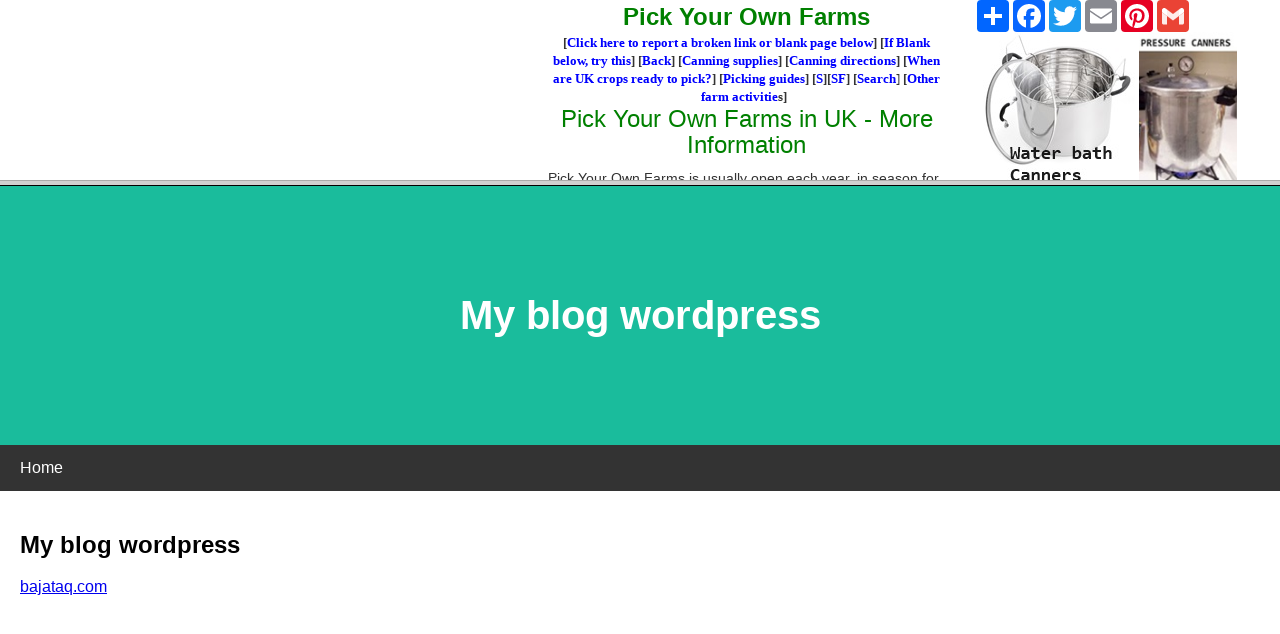

--- FILE ---
content_type: text/html; charset=UTF-8
request_url: https://www.pickyourownfarms.org.uk/PYO.php?URL=//leadershiplabsblog.blogspot.com/
body_size: 20423
content:
<!DOCTYPE html>
<html lang="en">
  
  <head>
<script async src="//pagead2.googlesyndication.com/pagead/js/adsbygoogle.js"></script>
<script>
     (adsbygoogle = window.adsbygoogle || []).push({
          google_ad_client: "ca-pub-2652511740487935",
          enable_page_level_ads: true
     });
</script> 

    <meta charset="utf-8">
    <meta http-equiv="X-UA-Compatible" content="IE=edge">
    <meta name="viewport" content="width=device-width, initial-scale=1">
    <!-- The above 3 meta tags *must* come first in the head; any other head content must come *after* these tags -->
    <link rel="stylesheet" href="https://maxcdn.bootstrapcdn.com/bootstrap/3.4.1/css/bootstrap.min.css">

    
	

<title>Pick Your Own Farms at//leadershiplabsblog.blogspot.com/</title>
<meta name="keywords" content="Pick Your Own Farms">
<meta name="description" content="Pick Your Own Farms current information: hours, crops, prices, dates, contact information, directions, map, etc.">

    
    <!-- Bootstrap -->


    <!-- Custom styles for this template -->
    <link rel="stylesheet" type="text/css" href="bs/custom.css" media="screen" />

    <!-- REMOVED 2024 addtoany-in wrong place-->


  
  

    <style type="text/css">
.style1 {
	background-color: #FFFF00;
}
.style3 {
	background-color: #FFFF00;
}
	</style>

  
  

  <!--2021-->
<link rel="apple-touch-icon" sizes="57x57" href="images/apple-icon-57x57.png">
<link rel="apple-touch-icon" sizes="60x60" href="images/apple-icon-60x60.png">
<link rel="apple-touch-icon" sizes="72x72" href="images/apple-icon-72x72.png">
<link rel="apple-touch-icon" sizes="76x76" href="images/apple-icon-76x76.png">
<link rel="apple-touch-icon" sizes="114x114" href="images/apple-icon-114x114.png">
<link rel="apple-touch-icon" sizes="120x120" href="images/apple-icon-120x120.png">
<link rel="apple-touch-icon" sizes="144x144" href="images/apple-icon-144x144.png">
<link rel="apple-touch-icon" sizes="152x152" href="images/apple-icon-152x152.png">
<link rel="apple-touch-icon" sizes="180x180" href="images/apple-icon-180x180.png">
<!--Create the apple touch by renaming the 180x180 above-->
<link rel="apple-touch-icon" href="images/apple-touch-icon.png" />
<link rel="icon" type="image/png" sizes="192x192"  href="images/android-icon-192x192.png">
<link rel="icon" type="image/png" sizes="32x32" href="images/favicon-32x32.png">
<link rel="icon" type="image/png" sizes="48x48" href="images/favicon-48x48.png">
<!--Create the 48x48 by resizing the 96x96 below and renaming it as 48x48 above-->
<link rel="icon" type="image/png" sizes="96x96" href="images/favicon-96x96.png">
<link rel="icon" type="image/png" sizes="16x16" href="images/favicon-16x16.png">
<link rel="manifest" href="/manifest.json">
<meta name="msapplication-TileColor" content="#ffffff">
<meta name="msapplication-TileImage" content="/ms-icon-144x144.png">
<meta name="theme-color" content="#ffffff"> 
<!-- Google tag (gtag.js) -->
<script async src="https://www.googletagmanager.com/gtag/js?id=G-5MPMQ7WR4K"></script>
<script>
  window.dataLayer = window.dataLayer || [];
  function gtag(){dataLayer.push(arguments);}
  gtag('js', new Date());

  gtag('config', 'G-5MPMQ7WR4K');
</script>
</head>

  <frameset rows="180,*" framespacing="1">
  <frame name="header" scrolling="yes" noresize target="main" src="PYOheader2024.php?PAGGE=www.PickYourOwnFarms.org.uk&STATE=&amp;NAME=Pick Your Own Farms&URL=//leadershiplabsblog.blogspot.com/" marginwidth="0" marginheight="1">
  <frame name="main" src="//leadershiplabsblog.blogspot.com/" target="_self">
   <noframes>

<body>

  <div class="page-header text-center">
	  		<h1>Pick Your Own Farms!</h1>
<h3><font size="3">PickYourOwnFarms.org.uk - <em>Find a pick-your-own farm near you! Then learn to preserve and freeze!</em></font></h3>
	<!-- end #logo -->
	
	
	<nav class="navbar navbar-custom">
  <div class="container-fluid">
    <!-- Brand and toggle get grouped for better mobile display -->
    <div class="navbar-header">
      <button type="button" class="navbar-toggle collapsed" data-toggle="collapse" data-target="#bs-example-navbar-collapse-1" aria-expanded="false">
        <span class="sr-only">Toggle navigation</span>
        <span class="icon-bar"></span>
        <span class="icon-bar"></span>
        <span class="icon-bar"></span>
      </button>
      <a class="navbar-brand" href="#">PYO</a>
    </div>

    <!-- Collect the nav links, forms, and other content for toggling -->
    <div class="collapse navbar-collapse" id="bs-example-navbar-collapse-1">
      <ul class="nav navbar-nav">
        <li><a href= "https://www.PickYourOwnFarms.org.uk/">Start here</a></li>
        <li><a href="#modalSearch" data-toggle="modal" data-target="#modalSearch">
  <span id="searchGlyph" class="glyphicon glyphicon-search"></span> <span class="hidden-sm hidden-md hidden-lg">Search</span>
</a></li>
            <li><a href="https://pickyourownfarms.org.uk/search.php">Search</a></li>
            <li><a href="https://PickYourOwnFarms.org.uk/feedback1.php">Feedback</a></li>
        <li>
        
        <div class="pw-widget pw-counter-horizontal">		
<!-- AddToAny BEGIN -->
<div class="a2a_kit a2a_kit_size_32 a2a_default_style">
<!--<a class="a2a_dd" href= "https://www.addtoany.com/share"></a>
--><a class="a2a_button_facebook"></a>
<a class="a2a_button_twitter"></a>
<a class="a2a_button_email"></a>
<a class="a2a_button_pinterest"></a>
<a class="a2a_button_google_gmail"></a>
</div>
<script async src="https://static.addtoany.com/menu/page.js"></script>
<!-- AddToAny END -->
</div>

        </li>
 <li><a  target="_top" href= "https://www.PickYourOwnFarms.org.uk/UKharvestcalendar.php">Crop calendar</a></li>			<li><a href= "https://www.pickyourownfarms.org.uk/pickingtips.php">Picking tips</a></li>
            <li><a href= "festivals.php">Festivals</a></li>
            <li><a href= "books_preserving_and_bottling.php">Home preserving books</a></li>
            <li><a href= "preserving_supplies.php">Supplies</a></li>
<li><a href= "farm-owner-options.php">Farm owners menu</a></li>        
        
        
      </ul>
     
    </div><!-- /.navbar-collapse -->
  </div><!-- /.container-fluid -->
</nav>

<!-- Search Modal -->
<div id="modalSearch" class="modal fade" role="dialog">
   <div class="modal-dialog">

       <!-- Modal content-->
       <div class="modal-content">
           <div class="modal-header">
               <button type="button" class="close" data-dismiss="modal">&times;</button>
               <h4 class="modal-title">Search pickyourown.org</h4>
           </div>
           <div class="modal-body">
               <!-- Add the modal body here -->
<form action="https://www.google.com" id="cse-search-box">
  <div>
    <input type="hidden" name="cx" value="partner-pub-2652511740487935:4177815806" />
    <input type="hidden" name="ie" value="UTF-8" />
    <input type="text" name="q" size="55" />
    <input type="submit" name="sa" value="Search" />
  </div>
</form>

<script type="text/javascript" src="https://www.google.com/coop/cse/brand?form=cse-search-box&amp;lang=en"></script>

           </div>
           <div class="modal-footer">
               <button type="button" class="btn btn-default" data-dismiss="modal">Close</button>
           </div>
       </div>

   </div>
</div>
<!-- end #header -->	
 	</div>
  <div class="row">

<div class="container-fluid">
<div class="row">
    <div class="col-md-8 col-md-push-2">
    
<!-- include for ads  -->
<center>
<script async src="//pagead2.googlesyndication.com/pagead/js/adsbygoogle.js"></script>
<!-- ResponsiveAd -->
<ins class="adsbygoogle"
     style="display:block"
     data-ad-client="ca-pub-2652511740487935"
     data-ad-slot="6153445404"
     data-ad-format="auto"></ins>
<script>
(adsbygoogle = window.adsbygoogle || []).push({});
</script>
</center> 
<!-- end include for ads  -->

        <div class="alert">
        
        
        
        
        
        
        
	<p>
	<img alt="Find a local Pick Your Own Farms, etc." height="231" longdesc="Find a local Pick Your Own Farms, etc." src="images/easter_egg_hunt_logo.jpg" style="float: left; margin:0px 20px 0px 0px" width="200">
	
	

	
	  	  <h2 class="title"></h2>

<!-- content goes below this line  -->
	  	
	  	


<h1 align="center">Pick Your Own Farms!</h1>
  

<p>&nbsp;</p>
	  	
	  	
	
<!-- content goes above this lines  -->
	
	
      		</div>
        
        
      



  
    </div>
    <div class="hidden-print col-md-2 col-md-pull-8 col-sm-6">
        <div>
<center>
<script async src="//pagead2.googlesyndication.com/pagead/js/adsbygoogle.js"></script>
<!-- ResponsiveAd -->
<ins class="adsbygoogle"
     style="display:block"
     data-ad-client="ca-pub-2652511740487935"
     data-ad-slot="6153445404"
     data-ad-format="auto"></ins>
<script>
(adsbygoogle = window.adsbygoogle || []).push({});
</script>

<!--<p>

<br>
<a rel="sponsored" href="https://www.amazon.co.uk/Cinco-Advantage-Stand-Trees-Meters/dp/B0065J6KIQ?crid=1MKQ24621UG0B&dib=eyJ2IjoiMSJ9.[base64].e5M-pQCclHN_K0iIBnOLqQVdMRr7md-Fe1kOmLf6_EM&dib_tag=se&keywords=christmas+tree+stand&qid=1715272699&sprefix=christmas+tree+stand%2Caps%2C164&sr=8-12&linkCode=ll1&tag=piyoowfainthu-21&linkId=5f57ba7888775eada7705f5bf9981499&language=en_GB&ref_=as_li_ss_tl" target="_blank">Tree Stand for Up To 8ft/2.5m Tall Cinco Advantage 8</a>
<br>

</p>
-->
<p>
<br>
<a rel="sponsored" href="https://www.amazon.co.uk/dp/B082W8ZTPW?&linkCode=ll1&tag=piyoowfainthu-21&linkId=e0e4b424fb6ec6229748998fef285dcd&language=en_GB&ref_=as_li_ss_tl" target="_blank">
<b>Glass Jam Jars</b> with Gold Twist Top Lid, 370ml, Pack of 12. Perfect for Home Made Jam, Pickles, Sauces, Veg, Fruit and Chutney</a>
<br>

</p>
<p>

<br>
<a rel="sponsored" href="https://www.amazon.co.uk/dp/B00OP26T4K?&linkCode=ll1&tag=piyoowfainthu-21&linkId=3d7dec9048626861fb6ad79e6301ebe6&language=en_GB&ref_=as_li_ss_tl" target="_blank">
<b>Instant Pot DUO 60 Duo 7-in-1 Smart Cooker</b>, 5.7L, It is a Pressure Cooker, Slow Cooker, Rice Cooker, Sauté Pan, Yoghurt Maker, Steamer and Food Warmer</a><br>

</p>
<p>
<br>
<a rel="sponsored" href="https://www.amazon.co.uk/dp/B08NCY48SZ?th=1&linkCode=ll1&tag=piyoowfainthu-21&linkId=1004a65409fb3ff62e75097c60d7d44c&language=en_GB&ref_=as_li_ss_tl" target="_blank">
<b>Home Preserving Starter Kit</b> for Home Bottling, Canning Accessories, Everything but the pot, 6 pieces</a>
<br>

</p>


<p>

<br>
<a rel="sponsored" href="https://www.amazon.co.uk/dp/B0BRXCWB8R?psc=1&pd_rd_i=B0BRXCWB8R&pd_rd_w=LgMON&content-id=amzn1.sym.84ea1bf1-65a8-4363-b8f5-f0df58cbb686&pf_rd_p=84ea1bf1-65a8-4363-b8f5-f0df58cbb686&pf_rd_r=D5JR2RJWGASN9GB20XQQ&pd_rd_wg=t0Naz&pd_rd_r=42b08c86-1778-438e-be25-c5c888279cb9&s=kitchen&sp_csd=d2lkZ2V0TmFtZT1zcF9kZXRhaWw&linkCode=ll1&tag=piyoowfainthu-21&linkId=49d45d1e84ed62c9bd5d322088a0cdcc&language=en_GB&ref_=as_li_ss_tl" target="_blank">
<b>Water Bath Canner </b>for Gas or Glass Top Stove w/9-Piece Canning Supplies, 20 Quart Canning Pot, Rack, Lid, 6-Piece Canning Tools</a>
<br>

</p>
<p>

<br>
<a rel="sponsored" href="https://www.amazon.co.uk/dp/B002KHN60M/ref=nosim?tag=piyoowfainthu-21" rel="sponsored" target="_blank"><b>Home Canning Kit</b> with Blancher, 
Enamel-on-Steel</a><br>

</p>

<p>
<script async src="//pagead2.googlesyndication.com/pagead/js/adsbygoogle.js"></script>
<!-- Matchedresponsive -->
<ins class="adsbygoogle"
     style="display:block"
     data-ad-client="ca-pub-2652511740487935"
     data-ad-slot="9234996208"
     data-ad-format="autorelaxed"></ins>
<script>
(adsbygoogle = window.adsbygoogle || []).push({});
</script>
</p></center>
 
</div>
    </div>
    <div class="hidden-print sticky col-md-2 col-sm-6">
	
<!--         <div class="alert alert-success">   -->

<!-- include for ads  -->
<center>
<script async src="//pagead2.googlesyndication.com/pagead/js/adsbygoogle.js"></script>
<!-- ResponsiveAd -->
<ins class="adsbygoogle"
     style="display:block"
     data-ad-client="ca-pub-2652511740487935"
     data-ad-slot="6153445404"
     data-ad-format="auto"></ins>
<script>
(adsbygoogle = window.adsbygoogle || []).push({});
</script>

<p>

<br>
<br><br>
<a rel="sponsored" href="https://www.amazon.co.uk/dp/B0BRXCWB8R?psc=1&pd_rd_i=B0BRXCWB8R&pd_rd_w=LgMON&content-id=amzn1.sym.84ea1bf1-65a8-4363-b8f5-f0df58cbb686&pf_rd_p=84ea1bf1-65a8-4363-b8f5-f0df58cbb686&pf_rd_r=D5JR2RJWGASN9GB20XQQ&pd_rd_wg=t0Naz&pd_rd_r=42b08c86-1778-438e-be25-c5c888279cb9&s=kitchen&sp_csd=d2lkZ2V0TmFtZT1zcF9kZXRhaWw&linkCode=ll1&tag=piyoowfainthu-21&linkId=49d45d1e84ed62c9bd5d322088a0cdcc&language=en_GB&ref_=as_li_ss_tl" target="_blank">
<b>Water Bath Canner</b> for Gas or Glass Top Stove w/9-Piece Canning Supplies, 20 Quart Canning Pot, Rack, Lid, 6-Piece Canning Tools</a>

</p>
<br>
<a rel="sponsored" href="https://www.amazon.co.uk/dp/B07PBBW4XF?th=1&linkCode=ll1&tag=piyoowfainthu-21&linkId=cab790a558f840ff4fe16b4511dabb0f&language=en_GB&ref_=as_li_ss_tl" target="_blank">
<b>Ninja Air Fryer,</b> multiple sizes, 4-in-1, Uses No Oil, works GREAT as a fruit and veg dehydrator, as well as an Air Fry, Roaster, Reheats, and it's Non-Stick</a>
<br>


</center> 
<!-- end include for ads  -->
        
        </div>
    </div>
</div>	
</div>
</div>
  <footer class="hidden-print footer">
      <div class="container">
        <p class="text-muted text-center">
        
        <DIV ID="footer">
<center>
<p>Disclosure: As an Amazon Associate I earn from qualifying purchases.

    </p>
</center>
<center>
<p>

<B>Want to make a donation?</b><br>
PickYourOwnFarms.org.uk does not charge either farmers or consumers!&nbsp; I do all 
of the programming, web design and updates myself.&nbsp; If you'd like to make a 
donation to help me pay to keep the website going, please make a donation to me 
at Benivia through our secure donation processor.&nbsp; Just click the button 
below and follow the instructions:
</p><form action="https://www.paypal.com/cgi-bin/webscr" method="post">
<input type="hidden" name="cmd" value="_s-xclick">
<p align="center">
<input type="image" src="https://www.paypal.com/en_US/i/btn/x-click-but21.gif" border="0" name="submit" alt="Make payments with PayPal - it's fast, free and secure!">
<img alt="" border="0" src="https://www.paypal.com/en_US/i/scr/pixel.gif" width="1" height="1">
<input type="hidden" name="encrypted" value="-----BEGIN [base64]/zVgNnw6LTTmSM0kVPOPWE/QoywAcEfCG4Nmt17XYLEzukqQUH9vqZ3I4ZWee1OuweZRMi1fLnODWZWhmAPUsaHbp6mux+wWrMuBdnFremjqkBhuwh/oOcLjLXElDELMAkGBSsOAwIaBQAwgbwGCSqGSIb3DQEHATAUBggqhkiG9w0DBwQIN8u3GyyxQKeAgZifhO7XEa1x5X+BeCD607Ch9IDwcH8zJM0LgkmrN7HSq/Gk7/[base64]/Za+GJ/[base64]/9j/iKG4Thia/[base64]/smSQ4lJ3Io/CfEOMA0GCSqGSIb3DQEBAQUABIGApr76tnIO2TW9/C0jd60hgzEhjwBwZed3GaaKr4Lj14YZOfKqxUA9IiHOCwK6JFPzB0XXl334A7r5F8XPbjxKQFwtEh5Zc8oUJ1R5QKeZMtbG8ReOncnmrUaZ8X3PWKW0CJRdqCo3IhByn1pYYd6u0bz9swzWgdGUSMT4rUagAXk=-----END PKCS7-----
">
</p>
</form>
	</center>
			<p align="center">Farms: If you are interested in
			<a href="https://www.pickyourownfarms.org.uk/advertising.htm" target="_blank">
			additional promotion see this page</a>.</p>
<p align="center">All images and text 
			&copy; Copyright Benivia, LLC 2008-2026&nbsp;&nbsp;
			<a target="_self" href= "https://www.PickYourOwnFarms.org.uk/disclaimer.htm">Disclaimer</a> and
				<a href="https://www.PickYourOwnFarms.org.uk/privacy_policy.htm" target="_top">Privacy Policy</a>.
				<br>Permission is given to link to any page on
				<a href= "https://www.PickYourOwnFarms.org.uk">www.PickYourOwnFarms.org.uk</a> but NOT to copy content and republish it. Those copying content from this website and publishing it will be vigorously legally prosecuted.
				<br><a href="../sitemap.php" target="_top">Sitemap</a></p>
	
	
	<H2><a name="weather">Local Weather Forecast (Scroll down)</a></H2>
	<H2>Lids, Rings, Jars, mixes, pectin, etc.</H2>
	<P>Need lids, rings and replacement jars?&nbsp; Or pectin to make jam, 
	spaghetti sauce or salsa mix or pickle mixes?&nbsp; Get them all here, and 
	usually at lower prices than your local store! </P>
	<P><B>
	

<script async src="//pagead2.googlesyndication.com/pagead/js/adsbygoogle.js"></script>
<!-- Matchedresponsive -->
<ins class="adsbygoogle"
     style="display:block"
     data-ad-client="ca-pub-2652511740487935"
     data-ad-slot="9234996208"
     data-ad-format="autorelaxed"></ins>
<script>
(adsbygoogle = window.adsbygoogle || []).push({});
</script>
</div>

<script type="text/javascript">
var gaJsHost = (("https:" == document.location.protocol) ? "https://ssl." : "http://www.");
document.write(unescape("%3Cscript src='" + gaJsHost + "google-analytics.com/ga.js' type='text/javascript'%3E%3C/script%3E"));
</script>
<script type="text/javascript">
try {
var pageTracker = _gat._getTracker("UA-4978365-6");
pageTracker._trackPageview();
} catch(err) {}</script>


<script id="cointent_td" type="text/javascript" data-publisher-id="1617" data-article-id="a1" src="//connect.cointent.com/gumshoe.0.2.js"></script>

<div class="cointent-gumshoe"
                 data-publisher-id="1617"
                 data-article-id="a1"
                 data-close-button="true"
                 data-logo="//connect.cointent.com/images/logos/pickyourown_logo.png"
                 data-logo-size="large"
                 data-render-option="viewOnly"
                 data-per-session="true"
                 data-url= "//connect.cointent.com/images/farmimage.jpeg"
                 data-header-text="Please consider turning off your ad blocker for this site"
                 data-subheader-text="We depend on advertising revenue to maintain our site and platform. We show no pop-ups or innappropriate ads! Please whitelist our site.">
</div>


        </p>
      </div>
    </footer>

    <!-- jQuery (necessary for Bootstrap's JavaScript plugins) -->
    <script src="https://ajax.googleapis.com/ajax/libs/jquery/1.11.3/jquery.min.js"></script>
    <!-- Include all compiled plugins (below), or include individual files as needed -->
        <!-- Latest compiled JavaScript -->
<script src="https://maxcdn.bootstrapcdn.com/bootstrap/3.4.1/js/bootstrap.min.js"></script>
 


  </body>
</html>

--- FILE ---
content_type: text/html; charset=UTF-8
request_url: https://www.pickyourownfarms.org.uk/PYOheader2024.php?PAGGE=www.PickYourOwnFarms.org.uk&STATE=&NAME=Pick%20Your%20Own%20Farms&URL=//leadershiplabsblog.blogspot.com/
body_size: 14549
content:
<html>
<head>
    <meta charset="utf-8">
    <meta http-equiv="X-UA-Compatible" content="IE=edge">
    <meta name="viewport" content="width=device-width, initial-scale=1">
    <!-- The above 3 meta tags *must* come first in the head; any other head content must come *after* these tags -->
    <!-- Latest compiled and minified CSS -->
<link rel="stylesheet" href="https://maxcdn.bootstrapcdn.com/bootstrap/3.4.1/css/bootstrap.min.css">

    
	

<script async src="//pagead2.googlesyndication.com/pagead/js/adsbygoogle.js"></script>
<script>
  (adsbygoogle = window.adsbygoogle || []).push({
    google_ad_client: "ca-pub-2652511740487935",
    enable_page_level_ads: true
  });
</script>
<meta http-equiv="Content-Type" content="text/html; charset=windows-1252">


<!--<title>Pick Your Own Farms - Pick Your Own Farm //leadershiplabsblog.blogspot.com/</title>
-->
<title>Pick Your Own Farms - Pick Your Own Farms in $state</title>
<meta name="description" content="Pick Your Own Farms current information: hours, crops, prices, dates, contact information, directions, map, etc.">
<base target="main">

    <!-- Bootstrap -->


    <!-- Custom styles for this template -->
        
    <link rel="stylesheet" type="text/css" href="bs/custom.css" media="screen" />

    <!-- REMOVED 2023-09-26 HTML5 shim and Respond.js for IE8 support of HTML5 elements and media queries -->



<!--<link rel="stylesheet" type="text/css" href= "https://www.pickyourownChristmasTree.org/stylesheets/pyo.css" >
<link rel="stylesheet" type="text/css" href= "https://www.pickyourownChristmasTree.org/stylesheets/print.css" media="print" />  
-->

<style type="text/css">
.style1 {
	
}
.style2 {
	font-size: x-small;
}
.auto-style3 {
	color: #008000;
}
</style>
<link rel="apple-touch-icon" sizes="57x57" href="images/apple-icon-57x57.png">
<link rel="apple-touch-icon" sizes="60x60" href="images/apple-icon-60x60.png">
<link rel="apple-touch-icon" sizes="72x72" href="images/apple-icon-72x72.png">
<link rel="apple-touch-icon" sizes="76x76" href="images/apple-icon-76x76.png">
<link rel="apple-touch-icon" sizes="114x114" href="images/apple-icon-114x114.png">
<link rel="apple-touch-icon" sizes="120x120" href="images/apple-icon-120x120.png">
<link rel="apple-touch-icon" sizes="144x144" href="images/apple-icon-144x144.png">
<link rel="apple-touch-icon" sizes="152x152" href="images/apple-icon-152x152.png">
<link rel="apple-touch-icon" sizes="180x180" href="images/apple-icon-180x180.png">
<!--Create the apple touch by renaming the 180x180 above-->
<link rel="apple-touch-icon" href="images/apple-touch-icon.png" />
<link rel="icon" type="image/png" sizes="192x192"  href="images/android-icon-192x192.png">
<link rel="icon" type="image/png" sizes="32x32" href="images/favicon-32x32.png">
<link rel="icon" type="image/png" sizes="48x48" href="images/favicon-48x48.png">
<!--Create the 48x48 by resizing the 96x96 below and renaming it as 48x48 above-->
<link rel="icon" type="image/png" sizes="96x96" href="images/favicon-96x96.png">
<link rel="icon" type="image/png" sizes="16x16" href="images/favicon-16x16.png">
<link rel="manifest" href="/manifest.json">
<meta name="msapplication-TileColor" content="#ffffff">
<meta name="msapplication-TileImage" content="/ms-icon-144x144.png">
<meta name="theme-color" content="#ffffff"> 
<script async src="//pagead2.googlesyndication.com/pagead/js/adsbygoogle.js"></script>
<script>
     (adsbygoogle = window.adsbygoogle || []).push({
          google_ad_client: "ca-pub-2652511740487935",
          enable_page_level_ads: true
     });
</script><!-- Google tag (gtag.js) -->
<script async src="https://www.googletagmanager.com/gtag/js?id=G-5MPMQ7WR4K"></script>
<script>
  window.dataLayer = window.dataLayer || [];
  function gtag(){dataLayer.push(arguments);}
  gtag('js', new Date());

  gtag('config', 'G-5MPMQ7WR4K');
</script>  
</head>







<body topmargin="1">
<div class="container-fluid">
  <div class="row">
<!---------------------------------------------->    
	<div class="col-sm-5">

<!--  <DIV ID="extheader">
-->
<!--<div style="height: 190px; width: 730px">-->

<!--This (below) was changed on 4/4/2023 and before that on 1/8/2021 - to prevent to large Google ads appearing
You change it in Adsense ad seetings 
-->

<style>
.PYOad { width: 320px; height: 100px; }
@media(min-width: 500px) { .PYOad { width: 350px; height: 60px; } }
@media(min-width: 800px) { .PYOad { width: 350px; height: 160px; } }
</style>
<script async src="https://pagead2.googlesyndication.com/pagead/js/adsbygoogle.js?client=ca-pub-2652511740487935" crossorigin="anonymous"></script>
<!-- PYOad -->
<ins class="adsbygoogle PYOad"
     style="display:block"
     data-ad-client="ca-pub-2652511740487935"
     data-ad-slot="1981315832"></ins>
<script>
(adsbygoogle = window.adsbygoogle || []).push({});
</script>

  </div>
<!------------------------------------------------------------------------------------------------->    
	<div class="col-sm-4">

<center>
<b><span class="auto-style3"><font size="5">Pick Your Own Farms</font></span><br></b>



</center>

    <center>
	<b><font face="Consolas" size="2">
 [<a href="mailto:Blake2016@PickYourOwn.org?subject=Reporting: Pick Your Own Farms - https://www.PickYourOwnFarms.org.uk/PYO.php?PAGGE=%26NAME=Pick-Your-Own-Farms%26URL=//leadershiplabsblog.blogspot.com/ on  www.PickYourOwnFarms.org.uk"><b>Click here to report a broken 
link or blank page below</b></a>]&nbsp;[<a target="_blank" href= "https:////leadershiplabsblog.blogspot.com/" target="_blank">If Blank below, try this</a>]
<!--[<a target="_blank" href= "https://www.pickyourown.org/PYO.php?PAGGE=&amp;NAME=Pick Your Own Farms&URL=https:////leadershiplabsblog.blogspot.com/" target="_blank">If Blank below try this</a>]-->
    [<a href= "http://www.PickYourOwnFarms.org.uk" target="_top">Back</a>]

</font></b><font face="Consolas" size="2">
	<b><font size="2">[<a target="_top" href= "https://www.PickYourOwnFarms.org.uk/canningsupplies.htm">Canning supplies</a>]</font></b>

<b><font size="2">[<a href= "https://PickYourOwnFarms.org.uk/preserving_and_bottling.php" target="_blank">Canning directions</a>] 
	<font face="Consolas" size="2">
	[<a href="harvestcalendar-England.php" target="_top">When are UK crops ready to pick?</a>] [<a href="#how">Picking 
	guides</a>] </font> </font>[<a href= "https://www.google.co.uk/search?q=Pick Your Own Farms+UK+ Pick Your Own +//leadershiplabsblog.blogspot.com/" target="_blank">S</a>][<a href= "https://www.google.co.uk/search?q=Pick Your Own Farms+UK+Facebook" target="_blank">SF</a>] </b> </font>
	<font size="2">
	<align="right">
	<font face="Consolas" size="2">
	<b>[<a href="searchext.php?q=Pick Your Own Farms+pick+your+own" target="_blank">Search</a></b>]&nbsp;<b>[<a href="#whatelse">Other farm activitie</a>s]&nbsp;&nbsp; </b> </font></align="right">
	</font>


<!-- added in May 2024 -->
<h3>Pick Your Own Farms in UK - More Information</h3></center>
<p>
Pick Your Own Farms is usually open each year, in season for their crops. <u>It's ALWAYS advised to call or email the farm before you head out to the farm</u> to 
determine the crop availability, as many factors, such as weather, soil conditions and even market and economic conditions affect what they have and when. And that can change not only from year to year, but day to day!</p>

<h2><a name="when"></a></h2>
		<p>Below is a general month by month overview for the northern hemisphere (North America and Europe. Be sure to see the
		<a href="harvestcalendar-England.php" target="_top">UK-specific harvest calendar</a> for local dates. Below is the general info, keep in mind this is very general, 
		and , the South will be the earlier end, and the North, the latter:</p>
<ul>
	<li><b>March - April: </b>Asparagus, Rhubarb</li>
	<li><b>April-June:</b> strawberries </li>
	<li><b>June- July:</b> cherries</li>
	<li><b>June-August</b>: blueberries, brambles, blackberries</li>
	<li><b>July-September: </b>aubergines, courgettes, peaches, figs, tomatoes, beans</li>
	<li><b>July-October:</b> raspberries</li>
	<li><b>August</b> - Figs, Fall raspberries start, early apples</li>
	<li><b>September-October</b>: apples and grapes</li>
	<li><b>October: </b>late apples, winter squash, Pumpkins</li>
	<li><b> December</b>: Christmas trees</li>
</ul>
		<h2><a name="how"></a>Specific Fruit and Vegetable Picking and Preserving Guides and Recipes</h2>
		<p class="auto-style1">After you go to Pick Your Own Farms, you may want to freeze, bottle, can or preserve the fruit or vegetables you get there. See these pages below for detailed, illustrated, step-by-step instructions that make it easy!</p>
			<div class="newspaper">
	
			<ul>

<li><a href= "https://pickyourown.org/how-much-to-pick-unit-conversions.php"><b>How much do I need to pick </b>of each crop to make various jams, sauces, pickles, etc from them?</a></li>
          </ul>
				<p><b>Detailed crop info:</b></p>
				<ul>

<li><a href= "https://pickyourown.org/applepicking.htm">Apples</a></li>
<li><a href= "https://pickyourown.org/blackberries.htm">Blackberries</a></li>
<li><a href= "https://pickyourown.org/blueberries.htm">Blueberries</a></li>
<li><a href= "https://pickyourown.org/cherrypickingtips.htm">Cherries</a></li>
<li><a href= "https://pickyourown.org/figs.htm">Figs</a></li>
<li><a href= "https://pickyourown.org/greenbeans.htm">Green Beans</a></li>
<li><a href= "https://pickyourown.org/peachpickingtips.htm">Peaches, Plums and Apricots</a></li>
<li><a href= "https://pickyourown.org/pearpickingtips.htm">Pears</a></li>
<li><a href= "https://pickyourown.org/Peppers-Preserving.php" target="_top">Peppers (hot or  sweet)</a></li>
<li><a href= "https://pickyourown.org/raspberries.htm">Raspberries</a></li>
<li><a href= "https://pickyourown.org/rhubarb.php">Rhubarb</a></li>
<li><a href= "https://pickyourown.org/SweetPotatoes.php">Sweet Potatoes</a></li>
<li><a href= "https://pickyourown.org/strawberries.htm">Strawberries</a></li>
<li><a href= "https://pickyourown.org/tomato_recipes.htm">Tomatoes</a></li>
<li><a href= "https://pickyourown.org/watermelons.htm">Watermelons</a></li>
<li><a href= "https://pickyourown.org/pickveg.htm">Other Vegetables</a></li>
	<li><a href= "https://PickYourOwnFarms.org.uk/preserving_and_bottling.php">Complete list of home canning and freezing directions</a></li>
          </ul>



			<h2><a name="whatelse"></a>See below for more farm-related information</h2>
			<div class="newspaper">
			
			<ul>
			<li>
			<a href= "https://PickYourOwnFarms.org.uk/preserving_and_bottling.php">Home canning and freezing directions</a></li>
			<li>
			<a href= "https://www.PickYourOwnFarms.org.uk/canningsupplies.htm">Home canning equipment and supplies</a></li>
				<li>
				<a href= "https://www.localfarmmarkets.org/" target="_blank">Local farm markets</a></li>
				<li>
				<a href= "http://www.localhoneyfinder.org/" target="_blank">Local Honey</a>] </li>
				<li>
				<a id="orange" href= "https://www.pumpkinpatchesandmore.org/USpumpkins.php" target="_top">Pumpkin patches</a></li>
			<li>
			<a id="yellow" href= "http://www.cornmazesandmore.org/US.php" target="_top">Corn mazes</a></li>
			<li>
			<a href= "https://www.pickyourownchristmastree.org/USxmastrees.php" target="_top">Christmas Tree Farms &amp; lots</a></li>
			<li>
			<a href= "http://www.EasterEggHuntsAndEasterEvents.org/US_Easter.php" target="_top">Easter egg hunts</a></li>
			<li>
			<a href= "http://www.consignmentsalefinder.org/" target="_top">Find local children's consignment sales</a></li>
			<li>
			<a href= "https://www.pickyourown.org/icecreaminstructions.php" target="_top">How to make homemade ice cream</a></li>
			<li>
			<a href= "https://PickYourOwnFarms.org.uk/canningbooks.htm">Recommended canning +books and guides</a></li>
			<li>
			<a href= "https://www.localfarmmarkets.org/USfarmmarkets.php" target="_top">Farm markets and roadside stands</a></li>
			<li>
			<a href= "https://www.PickYourOwnFarms.org.uk/festivals.php" target="_top">Local fruit and vegetable festivals</a></li>
			<li>
			<a href= "http://winerytoursandtastings.org/US.php" target="_top">Local Winery tours and wine tastings</a></li>
			<li>
			<a href= "http://www.ehso.com/contents.php">Environmental resources</a></li>
			<li>
			<a href= "http://www.consumerfraudreporting.org/">Consumer fraud information</a></li>
				</ul>
			
			</div>
	
	

				</div>

	
	
	
	
<p>

		
	

	<font face="Consolas" size="2"><font size="2"><align="right"><a href= "https://www.PickYourOwnFarms.org.uk/disclaimer.htm" target="_self">Disclaimer</a> 
and <a target="_top" href= "https://www.PickYourOwnFarms.org.uk/privacy_policy.htm">Privacy Policy</a>&nbsp; 
</align="right">
</font><b>[<a href="//leadershiplabsblog.blogspot.com/" target="_top">Turn the top banner off</a>]</b></font></p>
		<p>

		
	

		<font size="2">
		<align="right"> 
</align="right">
	As an Amazon Associate I earn from qualifying purchases. </font></p>
</div>
<!------------------------------------->    
    <div class="col-sm-3">
        <div class="pw-widget pw-counter-horizontal">		
<!-- AddToAny BEGIN -->
<div class="a2a_kit a2a_kit_size_32 a2a_default_style">
<a class="a2a_dd" href= "https://www.addtoany.com/share"></a>
<a class="a2a_button_facebook"></a>
<a class="a2a_button_twitter"></a>
<a class="a2a_button_email"></a>
<a class="a2a_button_pinterest"></a>
<a class="a2a_button_google_gmail"></a>
</div>
<script async src="https://static.addtoany.com/menu/page.js"></script>
<!-- AddToAny END -->
</div>


       <!--Canning supplies at Amazon:--> 
<a rel="sponsored" href= "https://www.amazon.co.uk/dp/B0BRXCWB8R?psc=1&pd_rd_i=B0BRXCWB8R&pd_rd_w=LgMON&content-id=amzn1.sym.84ea1bf1-65a8-4363-b8f5-f0df58cbb686&pf_rd_p=84ea1bf1-65a8-4363-b8f5-f0df58cbb686&pf_rd_r=D5JR2RJWGASN9GB20XQQ&pd_rd_wg=t0Naz&pd_rd_r=42b08c86-1778-438e-be25-c5c888279cb9&s=kitchen&sp_csd=d2lkZ2V0TmFtZT1zcF9kZXRhaWw&linkCode=ll1&tag=piyoowfainthu-21&linkId=49d45d1e84ed62c9bd5d322088a0cdcc&language=en_GB&ref_=as_li_ss_tl" target="_blank">
		<img border="0" src="/productpics/McSunley21steelindcanner2.jpg" alt="Stainless Steel 21QT Canner, Any Stovetop" height="157" width="164" style="float: left" ></a> 
<a rel="sponsored" href= "https://www.amazon.co.uk/dp/B0BY8V7DB7?th=1&linkCode=sl1&tag=piyoowfainthu-21&linkId=40a4164cae281b50cea374d58a95e788&language=en_GB&ref_=as_li_ss_tl" target="_blank">

		<img alt="Pressure Canners for all stovetops" height="150" src="productpics/PrestoPressureCanner2.jpg" width="98">
</a>

</div>

  </div>
</div>


</body>
</html>



--- FILE ---
content_type: text/html; charset=utf-8
request_url: https://www.google.com/recaptcha/api2/aframe
body_size: 266
content:
<!DOCTYPE HTML><html><head><meta http-equiv="content-type" content="text/html; charset=UTF-8"></head><body><script nonce="TV7mtmr6xyEP7cTqQFcK7g">/** Anti-fraud and anti-abuse applications only. See google.com/recaptcha */ try{var clients={'sodar':'https://pagead2.googlesyndication.com/pagead/sodar?'};window.addEventListener("message",function(a){try{if(a.source===window.parent){var b=JSON.parse(a.data);var c=clients[b['id']];if(c){var d=document.createElement('img');d.src=c+b['params']+'&rc='+(localStorage.getItem("rc::a")?sessionStorage.getItem("rc::b"):"");window.document.body.appendChild(d);sessionStorage.setItem("rc::e",parseInt(sessionStorage.getItem("rc::e")||0)+1);localStorage.setItem("rc::h",'1768646982558');}}}catch(b){}});window.parent.postMessage("_grecaptcha_ready", "*");}catch(b){}</script></body></html>

--- FILE ---
content_type: text/html; charset=utf-8
request_url: https://www.google.com/recaptcha/api2/aframe
body_size: -317
content:
<!DOCTYPE HTML><html><head><meta http-equiv="content-type" content="text/html; charset=UTF-8"></head><body><script nonce="U4F8eNhJtnhdUi4m3xUE2g">/** Anti-fraud and anti-abuse applications only. See google.com/recaptcha */ try{var clients={'sodar':'https://pagead2.googlesyndication.com/pagead/sodar?'};window.addEventListener("message",function(a){try{if(a.source===window.parent){var b=JSON.parse(a.data);var c=clients[b['id']];if(c){var d=document.createElement('img');d.src=c+b['params']+'&rc='+(localStorage.getItem("rc::a")?sessionStorage.getItem("rc::b"):"");window.document.body.appendChild(d);sessionStorage.setItem("rc::e",parseInt(sessionStorage.getItem("rc::e")||0)+1);localStorage.setItem("rc::h",'1768646982679');}}}catch(b){}});window.parent.postMessage("_grecaptcha_ready", "*");}catch(b){}</script></body></html>